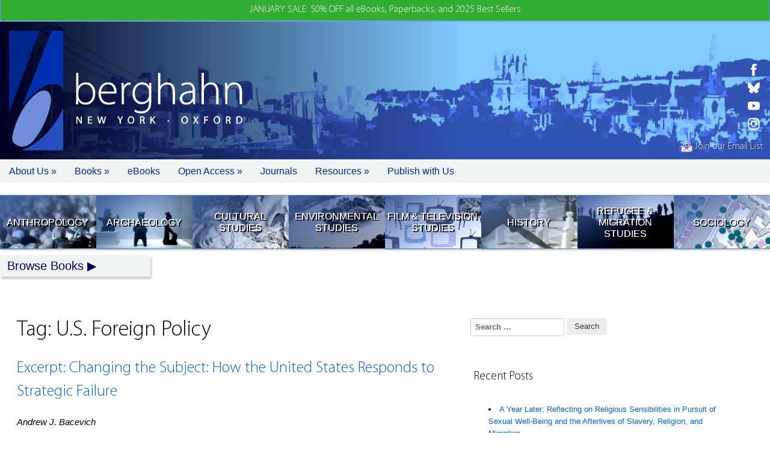

--- FILE ---
content_type: text/html; charset=UTF-8
request_url: https://www.berghahnbooks.com/blog/tag/u-s-foreign-policy
body_size: 13685
content:
<!DOCTYPE html>
<html lang="en-US">
<head>
<meta charset="UTF-8">
<meta name="viewport" content="width=device-width, initial-scale=1">
<link rel="profile" href="http://gmpg.org/xfn/11">
<link rel="pingback" href="https://www.berghahnbooks.com/blog/xmlrpc.php">
<title>U.S. Foreign Policy &#8211; Berghahn Books</title>
<meta name='robots' content='max-image-preview:large' />
<link rel='dns-prefetch' href='//fonts.googleapis.com' />
<link rel="alternate" type="application/rss+xml" title="Berghahn Books &raquo; Feed" href="https://www.berghahnbooks.com/blog/feed" />
<link rel="alternate" type="application/rss+xml" title="Berghahn Books &raquo; Comments Feed" href="https://www.berghahnbooks.com/blog/comments/feed" />
<link rel="alternate" type="application/rss+xml" title="Berghahn Books &raquo; U.S. Foreign Policy Tag Feed" href="https://www.berghahnbooks.com/blog/tag/u-s-foreign-policy/feed" />
<script type="text/javascript">
/* <![CDATA[ */
window._wpemojiSettings = {"baseUrl":"https:\/\/s.w.org\/images\/core\/emoji\/14.0.0\/72x72\/","ext":".png","svgUrl":"https:\/\/s.w.org\/images\/core\/emoji\/14.0.0\/svg\/","svgExt":".svg","source":{"concatemoji":"https:\/\/www.berghahnbooks.com\/blog\/wp-includes\/js\/wp-emoji-release.min.js?ver=6.4.7"}};
/*! This file is auto-generated */
!function(i,n){var o,s,e;function c(e){try{var t={supportTests:e,timestamp:(new Date).valueOf()};sessionStorage.setItem(o,JSON.stringify(t))}catch(e){}}function p(e,t,n){e.clearRect(0,0,e.canvas.width,e.canvas.height),e.fillText(t,0,0);var t=new Uint32Array(e.getImageData(0,0,e.canvas.width,e.canvas.height).data),r=(e.clearRect(0,0,e.canvas.width,e.canvas.height),e.fillText(n,0,0),new Uint32Array(e.getImageData(0,0,e.canvas.width,e.canvas.height).data));return t.every(function(e,t){return e===r[t]})}function u(e,t,n){switch(t){case"flag":return n(e,"\ud83c\udff3\ufe0f\u200d\u26a7\ufe0f","\ud83c\udff3\ufe0f\u200b\u26a7\ufe0f")?!1:!n(e,"\ud83c\uddfa\ud83c\uddf3","\ud83c\uddfa\u200b\ud83c\uddf3")&&!n(e,"\ud83c\udff4\udb40\udc67\udb40\udc62\udb40\udc65\udb40\udc6e\udb40\udc67\udb40\udc7f","\ud83c\udff4\u200b\udb40\udc67\u200b\udb40\udc62\u200b\udb40\udc65\u200b\udb40\udc6e\u200b\udb40\udc67\u200b\udb40\udc7f");case"emoji":return!n(e,"\ud83e\udef1\ud83c\udffb\u200d\ud83e\udef2\ud83c\udfff","\ud83e\udef1\ud83c\udffb\u200b\ud83e\udef2\ud83c\udfff")}return!1}function f(e,t,n){var r="undefined"!=typeof WorkerGlobalScope&&self instanceof WorkerGlobalScope?new OffscreenCanvas(300,150):i.createElement("canvas"),a=r.getContext("2d",{willReadFrequently:!0}),o=(a.textBaseline="top",a.font="600 32px Arial",{});return e.forEach(function(e){o[e]=t(a,e,n)}),o}function t(e){var t=i.createElement("script");t.src=e,t.defer=!0,i.head.appendChild(t)}"undefined"!=typeof Promise&&(o="wpEmojiSettingsSupports",s=["flag","emoji"],n.supports={everything:!0,everythingExceptFlag:!0},e=new Promise(function(e){i.addEventListener("DOMContentLoaded",e,{once:!0})}),new Promise(function(t){var n=function(){try{var e=JSON.parse(sessionStorage.getItem(o));if("object"==typeof e&&"number"==typeof e.timestamp&&(new Date).valueOf()<e.timestamp+604800&&"object"==typeof e.supportTests)return e.supportTests}catch(e){}return null}();if(!n){if("undefined"!=typeof Worker&&"undefined"!=typeof OffscreenCanvas&&"undefined"!=typeof URL&&URL.createObjectURL&&"undefined"!=typeof Blob)try{var e="postMessage("+f.toString()+"("+[JSON.stringify(s),u.toString(),p.toString()].join(",")+"));",r=new Blob([e],{type:"text/javascript"}),a=new Worker(URL.createObjectURL(r),{name:"wpTestEmojiSupports"});return void(a.onmessage=function(e){c(n=e.data),a.terminate(),t(n)})}catch(e){}c(n=f(s,u,p))}t(n)}).then(function(e){for(var t in e)n.supports[t]=e[t],n.supports.everything=n.supports.everything&&n.supports[t],"flag"!==t&&(n.supports.everythingExceptFlag=n.supports.everythingExceptFlag&&n.supports[t]);n.supports.everythingExceptFlag=n.supports.everythingExceptFlag&&!n.supports.flag,n.DOMReady=!1,n.readyCallback=function(){n.DOMReady=!0}}).then(function(){return e}).then(function(){var e;n.supports.everything||(n.readyCallback(),(e=n.source||{}).concatemoji?t(e.concatemoji):e.wpemoji&&e.twemoji&&(t(e.twemoji),t(e.wpemoji)))}))}((window,document),window._wpemojiSettings);
/* ]]> */
</script>
<style id='wp-emoji-styles-inline-css' type='text/css'>

	img.wp-smiley, img.emoji {
		display: inline !important;
		border: none !important;
		box-shadow: none !important;
		height: 1em !important;
		width: 1em !important;
		margin: 0 0.07em !important;
		vertical-align: -0.1em !important;
		background: none !important;
		padding: 0 !important;
	}
</style>
<link rel='stylesheet' id='wp-block-library-css' href='https://www.berghahnbooks.com/blog/wp-includes/css/dist/block-library/style.min.css?ver=6.4.7' type='text/css' media='all' />
<style id='wp-block-library-theme-inline-css' type='text/css'>
.wp-block-audio figcaption{color:#555;font-size:13px;text-align:center}.is-dark-theme .wp-block-audio figcaption{color:hsla(0,0%,100%,.65)}.wp-block-audio{margin:0 0 1em}.wp-block-code{border:1px solid #ccc;border-radius:4px;font-family:Menlo,Consolas,monaco,monospace;padding:.8em 1em}.wp-block-embed figcaption{color:#555;font-size:13px;text-align:center}.is-dark-theme .wp-block-embed figcaption{color:hsla(0,0%,100%,.65)}.wp-block-embed{margin:0 0 1em}.blocks-gallery-caption{color:#555;font-size:13px;text-align:center}.is-dark-theme .blocks-gallery-caption{color:hsla(0,0%,100%,.65)}.wp-block-image figcaption{color:#555;font-size:13px;text-align:center}.is-dark-theme .wp-block-image figcaption{color:hsla(0,0%,100%,.65)}.wp-block-image{margin:0 0 1em}.wp-block-pullquote{border-bottom:4px solid;border-top:4px solid;color:currentColor;margin-bottom:1.75em}.wp-block-pullquote cite,.wp-block-pullquote footer,.wp-block-pullquote__citation{color:currentColor;font-size:.8125em;font-style:normal;text-transform:uppercase}.wp-block-quote{border-left:.25em solid;margin:0 0 1.75em;padding-left:1em}.wp-block-quote cite,.wp-block-quote footer{color:currentColor;font-size:.8125em;font-style:normal;position:relative}.wp-block-quote.has-text-align-right{border-left:none;border-right:.25em solid;padding-left:0;padding-right:1em}.wp-block-quote.has-text-align-center{border:none;padding-left:0}.wp-block-quote.is-large,.wp-block-quote.is-style-large,.wp-block-quote.is-style-plain{border:none}.wp-block-search .wp-block-search__label{font-weight:700}.wp-block-search__button{border:1px solid #ccc;padding:.375em .625em}:where(.wp-block-group.has-background){padding:1.25em 2.375em}.wp-block-separator.has-css-opacity{opacity:.4}.wp-block-separator{border:none;border-bottom:2px solid;margin-left:auto;margin-right:auto}.wp-block-separator.has-alpha-channel-opacity{opacity:1}.wp-block-separator:not(.is-style-wide):not(.is-style-dots){width:100px}.wp-block-separator.has-background:not(.is-style-dots){border-bottom:none;height:1px}.wp-block-separator.has-background:not(.is-style-wide):not(.is-style-dots){height:2px}.wp-block-table{margin:0 0 1em}.wp-block-table td,.wp-block-table th{word-break:normal}.wp-block-table figcaption{color:#555;font-size:13px;text-align:center}.is-dark-theme .wp-block-table figcaption{color:hsla(0,0%,100%,.65)}.wp-block-video figcaption{color:#555;font-size:13px;text-align:center}.is-dark-theme .wp-block-video figcaption{color:hsla(0,0%,100%,.65)}.wp-block-video{margin:0 0 1em}.wp-block-template-part.has-background{margin-bottom:0;margin-top:0;padding:1.25em 2.375em}
</style>
<style id='classic-theme-styles-inline-css' type='text/css'>
/*! This file is auto-generated */
.wp-block-button__link{color:#fff;background-color:#32373c;border-radius:9999px;box-shadow:none;text-decoration:none;padding:calc(.667em + 2px) calc(1.333em + 2px);font-size:1.125em}.wp-block-file__button{background:#32373c;color:#fff;text-decoration:none}
</style>
<style id='global-styles-inline-css' type='text/css'>
body{--wp--preset--color--black: #000000;--wp--preset--color--cyan-bluish-gray: #abb8c3;--wp--preset--color--white: #ffffff;--wp--preset--color--pale-pink: #f78da7;--wp--preset--color--vivid-red: #cf2e2e;--wp--preset--color--luminous-vivid-orange: #ff6900;--wp--preset--color--luminous-vivid-amber: #fcb900;--wp--preset--color--light-green-cyan: #7bdcb5;--wp--preset--color--vivid-green-cyan: #00d084;--wp--preset--color--pale-cyan-blue: #8ed1fc;--wp--preset--color--vivid-cyan-blue: #0693e3;--wp--preset--color--vivid-purple: #9b51e0;--wp--preset--gradient--vivid-cyan-blue-to-vivid-purple: linear-gradient(135deg,rgba(6,147,227,1) 0%,rgb(155,81,224) 100%);--wp--preset--gradient--light-green-cyan-to-vivid-green-cyan: linear-gradient(135deg,rgb(122,220,180) 0%,rgb(0,208,130) 100%);--wp--preset--gradient--luminous-vivid-amber-to-luminous-vivid-orange: linear-gradient(135deg,rgba(252,185,0,1) 0%,rgba(255,105,0,1) 100%);--wp--preset--gradient--luminous-vivid-orange-to-vivid-red: linear-gradient(135deg,rgba(255,105,0,1) 0%,rgb(207,46,46) 100%);--wp--preset--gradient--very-light-gray-to-cyan-bluish-gray: linear-gradient(135deg,rgb(238,238,238) 0%,rgb(169,184,195) 100%);--wp--preset--gradient--cool-to-warm-spectrum: linear-gradient(135deg,rgb(74,234,220) 0%,rgb(151,120,209) 20%,rgb(207,42,186) 40%,rgb(238,44,130) 60%,rgb(251,105,98) 80%,rgb(254,248,76) 100%);--wp--preset--gradient--blush-light-purple: linear-gradient(135deg,rgb(255,206,236) 0%,rgb(152,150,240) 100%);--wp--preset--gradient--blush-bordeaux: linear-gradient(135deg,rgb(254,205,165) 0%,rgb(254,45,45) 50%,rgb(107,0,62) 100%);--wp--preset--gradient--luminous-dusk: linear-gradient(135deg,rgb(255,203,112) 0%,rgb(199,81,192) 50%,rgb(65,88,208) 100%);--wp--preset--gradient--pale-ocean: linear-gradient(135deg,rgb(255,245,203) 0%,rgb(182,227,212) 50%,rgb(51,167,181) 100%);--wp--preset--gradient--electric-grass: linear-gradient(135deg,rgb(202,248,128) 0%,rgb(113,206,126) 100%);--wp--preset--gradient--midnight: linear-gradient(135deg,rgb(2,3,129) 0%,rgb(40,116,252) 100%);--wp--preset--font-size--small: 13px;--wp--preset--font-size--medium: 20px;--wp--preset--font-size--large: 36px;--wp--preset--font-size--x-large: 42px;--wp--preset--spacing--20: 0.44rem;--wp--preset--spacing--30: 0.67rem;--wp--preset--spacing--40: 1rem;--wp--preset--spacing--50: 1.5rem;--wp--preset--spacing--60: 2.25rem;--wp--preset--spacing--70: 3.38rem;--wp--preset--spacing--80: 5.06rem;--wp--preset--shadow--natural: 6px 6px 9px rgba(0, 0, 0, 0.2);--wp--preset--shadow--deep: 12px 12px 50px rgba(0, 0, 0, 0.4);--wp--preset--shadow--sharp: 6px 6px 0px rgba(0, 0, 0, 0.2);--wp--preset--shadow--outlined: 6px 6px 0px -3px rgba(255, 255, 255, 1), 6px 6px rgba(0, 0, 0, 1);--wp--preset--shadow--crisp: 6px 6px 0px rgba(0, 0, 0, 1);}:where(.is-layout-flex){gap: 0.5em;}:where(.is-layout-grid){gap: 0.5em;}body .is-layout-flow > .alignleft{float: left;margin-inline-start: 0;margin-inline-end: 2em;}body .is-layout-flow > .alignright{float: right;margin-inline-start: 2em;margin-inline-end: 0;}body .is-layout-flow > .aligncenter{margin-left: auto !important;margin-right: auto !important;}body .is-layout-constrained > .alignleft{float: left;margin-inline-start: 0;margin-inline-end: 2em;}body .is-layout-constrained > .alignright{float: right;margin-inline-start: 2em;margin-inline-end: 0;}body .is-layout-constrained > .aligncenter{margin-left: auto !important;margin-right: auto !important;}body .is-layout-constrained > :where(:not(.alignleft):not(.alignright):not(.alignfull)){max-width: var(--wp--style--global--content-size);margin-left: auto !important;margin-right: auto !important;}body .is-layout-constrained > .alignwide{max-width: var(--wp--style--global--wide-size);}body .is-layout-flex{display: flex;}body .is-layout-flex{flex-wrap: wrap;align-items: center;}body .is-layout-flex > *{margin: 0;}body .is-layout-grid{display: grid;}body .is-layout-grid > *{margin: 0;}:where(.wp-block-columns.is-layout-flex){gap: 2em;}:where(.wp-block-columns.is-layout-grid){gap: 2em;}:where(.wp-block-post-template.is-layout-flex){gap: 1.25em;}:where(.wp-block-post-template.is-layout-grid){gap: 1.25em;}.has-black-color{color: var(--wp--preset--color--black) !important;}.has-cyan-bluish-gray-color{color: var(--wp--preset--color--cyan-bluish-gray) !important;}.has-white-color{color: var(--wp--preset--color--white) !important;}.has-pale-pink-color{color: var(--wp--preset--color--pale-pink) !important;}.has-vivid-red-color{color: var(--wp--preset--color--vivid-red) !important;}.has-luminous-vivid-orange-color{color: var(--wp--preset--color--luminous-vivid-orange) !important;}.has-luminous-vivid-amber-color{color: var(--wp--preset--color--luminous-vivid-amber) !important;}.has-light-green-cyan-color{color: var(--wp--preset--color--light-green-cyan) !important;}.has-vivid-green-cyan-color{color: var(--wp--preset--color--vivid-green-cyan) !important;}.has-pale-cyan-blue-color{color: var(--wp--preset--color--pale-cyan-blue) !important;}.has-vivid-cyan-blue-color{color: var(--wp--preset--color--vivid-cyan-blue) !important;}.has-vivid-purple-color{color: var(--wp--preset--color--vivid-purple) !important;}.has-black-background-color{background-color: var(--wp--preset--color--black) !important;}.has-cyan-bluish-gray-background-color{background-color: var(--wp--preset--color--cyan-bluish-gray) !important;}.has-white-background-color{background-color: var(--wp--preset--color--white) !important;}.has-pale-pink-background-color{background-color: var(--wp--preset--color--pale-pink) !important;}.has-vivid-red-background-color{background-color: var(--wp--preset--color--vivid-red) !important;}.has-luminous-vivid-orange-background-color{background-color: var(--wp--preset--color--luminous-vivid-orange) !important;}.has-luminous-vivid-amber-background-color{background-color: var(--wp--preset--color--luminous-vivid-amber) !important;}.has-light-green-cyan-background-color{background-color: var(--wp--preset--color--light-green-cyan) !important;}.has-vivid-green-cyan-background-color{background-color: var(--wp--preset--color--vivid-green-cyan) !important;}.has-pale-cyan-blue-background-color{background-color: var(--wp--preset--color--pale-cyan-blue) !important;}.has-vivid-cyan-blue-background-color{background-color: var(--wp--preset--color--vivid-cyan-blue) !important;}.has-vivid-purple-background-color{background-color: var(--wp--preset--color--vivid-purple) !important;}.has-black-border-color{border-color: var(--wp--preset--color--black) !important;}.has-cyan-bluish-gray-border-color{border-color: var(--wp--preset--color--cyan-bluish-gray) !important;}.has-white-border-color{border-color: var(--wp--preset--color--white) !important;}.has-pale-pink-border-color{border-color: var(--wp--preset--color--pale-pink) !important;}.has-vivid-red-border-color{border-color: var(--wp--preset--color--vivid-red) !important;}.has-luminous-vivid-orange-border-color{border-color: var(--wp--preset--color--luminous-vivid-orange) !important;}.has-luminous-vivid-amber-border-color{border-color: var(--wp--preset--color--luminous-vivid-amber) !important;}.has-light-green-cyan-border-color{border-color: var(--wp--preset--color--light-green-cyan) !important;}.has-vivid-green-cyan-border-color{border-color: var(--wp--preset--color--vivid-green-cyan) !important;}.has-pale-cyan-blue-border-color{border-color: var(--wp--preset--color--pale-cyan-blue) !important;}.has-vivid-cyan-blue-border-color{border-color: var(--wp--preset--color--vivid-cyan-blue) !important;}.has-vivid-purple-border-color{border-color: var(--wp--preset--color--vivid-purple) !important;}.has-vivid-cyan-blue-to-vivid-purple-gradient-background{background: var(--wp--preset--gradient--vivid-cyan-blue-to-vivid-purple) !important;}.has-light-green-cyan-to-vivid-green-cyan-gradient-background{background: var(--wp--preset--gradient--light-green-cyan-to-vivid-green-cyan) !important;}.has-luminous-vivid-amber-to-luminous-vivid-orange-gradient-background{background: var(--wp--preset--gradient--luminous-vivid-amber-to-luminous-vivid-orange) !important;}.has-luminous-vivid-orange-to-vivid-red-gradient-background{background: var(--wp--preset--gradient--luminous-vivid-orange-to-vivid-red) !important;}.has-very-light-gray-to-cyan-bluish-gray-gradient-background{background: var(--wp--preset--gradient--very-light-gray-to-cyan-bluish-gray) !important;}.has-cool-to-warm-spectrum-gradient-background{background: var(--wp--preset--gradient--cool-to-warm-spectrum) !important;}.has-blush-light-purple-gradient-background{background: var(--wp--preset--gradient--blush-light-purple) !important;}.has-blush-bordeaux-gradient-background{background: var(--wp--preset--gradient--blush-bordeaux) !important;}.has-luminous-dusk-gradient-background{background: var(--wp--preset--gradient--luminous-dusk) !important;}.has-pale-ocean-gradient-background{background: var(--wp--preset--gradient--pale-ocean) !important;}.has-electric-grass-gradient-background{background: var(--wp--preset--gradient--electric-grass) !important;}.has-midnight-gradient-background{background: var(--wp--preset--gradient--midnight) !important;}.has-small-font-size{font-size: var(--wp--preset--font-size--small) !important;}.has-medium-font-size{font-size: var(--wp--preset--font-size--medium) !important;}.has-large-font-size{font-size: var(--wp--preset--font-size--large) !important;}.has-x-large-font-size{font-size: var(--wp--preset--font-size--x-large) !important;}
.wp-block-navigation a:where(:not(.wp-element-button)){color: inherit;}
:where(.wp-block-post-template.is-layout-flex){gap: 1.25em;}:where(.wp-block-post-template.is-layout-grid){gap: 1.25em;}
:where(.wp-block-columns.is-layout-flex){gap: 2em;}:where(.wp-block-columns.is-layout-grid){gap: 2em;}
.wp-block-pullquote{font-size: 1.5em;line-height: 1.6;}
</style>
<link rel='stylesheet' id='simple-grey-google-fonts-css' href='https://fonts.googleapis.com/css?family=Open+Sans%3A400%2C400italic%2C600%2C600italic&#038;ver=1769438160' type='text/css' media='all' />
<link rel='stylesheet' id='dashicons-css' href='https://www.berghahnbooks.com/blog/wp-includes/css/dashicons.min.css?ver=6.4.7' type='text/css' media='all' />
<link rel='stylesheet' id='simple-grey-main-css' href='https://www.berghahnbooks.com/blog/wp-content/themes/simple-grey/css/simple-grey.css?ver=1.6.1' type='text/css' media='all' />
<link rel='stylesheet' id='simple-grey-style-css' href='https://www.berghahnbooks.com/blog/wp-content/themes/simple-grey/style.css?ver=1.6.1' type='text/css' media='1' />
<script type="text/javascript" src="https://www.berghahnbooks.com/blog/wp-includes/js/jquery/jquery.min.js?ver=3.7.1" id="jquery-core-js"></script>
<script type="text/javascript" src="https://www.berghahnbooks.com/blog/wp-includes/js/jquery/jquery-migrate.min.js?ver=3.4.1" id="jquery-migrate-js"></script>
<link rel="https://api.w.org/" href="https://www.berghahnbooks.com/blog/wp-json/" /><link rel="alternate" type="application/json" href="https://www.berghahnbooks.com/blog/wp-json/wp/v2/tags/1392" /><link rel="EditURI" type="application/rsd+xml" title="RSD" href="https://www.berghahnbooks.com/blog/xmlrpc.php?rsd" />
<meta name="generator" content="WordPress 6.4.7" />
</head>
<body class="archive tag tag-u-s-foreign-policy tag-1392 wp-embed-responsive group-blog has-sidebar-secondary">
<nav role="navigation">
<a href="#content" class="screen-reader-text" aria-role="navigation">Skip to Content</a>
</nav>
<!DOCTYPE html>
<html lang="en">
<head>
  <meta http-equiv="Content-Type" content="text/html; charset=utf-8"/>
  <meta name="viewport" content="width=device-width, initial-scale=1.0" />
	<title>
	BERGHAHN BOOKS : U S Foreign Policy 
	</title>
	<script src="/_assets/js/jquery.js"></script>
	<script src="/_assets/js/app.js"></script>
	<script src="/_assets/js/lazy.js"></script>
	<link rel="stylesheet" media="screen" href="/_assets/css/font.css" />
	<link rel="stylesheet" media="screen" href="/_assets/css/style.css" />
		<script type='text/javascript' src='https://platform-api.sharethis.com/js/sharethis.js#property=5be33122c7a94700121460fa&product=sop' async='async'></script>
	<!-- Global site tag (gtag.js) - Google Ads: 961995045 --> 
	<script async src="https://www.googletagmanager.com/gtag/js?id=AW-961995045"></script>
	<script>
	window.dataLayer = window.dataLayer || [];
	function gtag(){dataLayer.push(arguments);}
	gtag('js', new Date());

	gtag('config', 'AW-961995045');
	</script>
	<script defer data-domain="berghahnbooks.com" add-file-types="epub" src="https://plausible.io/js/script.file-downloads.tagged-events.js"></script>
		<meta name="keywords" content="Berghahn Books academic scholarly publisher press social anthropology archaeology humanities refugee migration geography history film">
		<meta name="description" content="U S Foreign Policy">
	
	<meta property="og:url"           content="https://www.berghahnbooks.com/blog/tag/u-s-foreign-policy" />
	<meta property="og:type"          content="website" />
	<meta property="og:title"         content="u s foreign policy | Berghahn Books" />	
	<meta property="og:description"   content="Independent Publishing since 1994" />	 
	<meta property="og:image"         content="https://www.berghahnbooks.com/_assets/img/logo/logo.png" />	   
	
	<meta name="twitter:card" content="summary_large_image">
	<meta name="twitter:site" content="@berghahnbooks">
	<meta name="twitter:creator" content="@berghahnbooks">
	<meta name="twitter:title" content="u s foreign policy | Berghahn Books">
	<meta name="twitter:description" content="Independent Publishing since 1994">
	<meta name="twitter:image" content="https://www.berghahnbooks.com/_assets/img/logo/logo.png">
	
		<script type="text/javascript" src="/_assets/js/region_list.js"></script><script type="text/javascript">var country="United States";</script><script type="text/javascript">var geoCode="US";</script>  <script id="mcjs">!function(c,h,i,m,p){m=c.createElement(h),p=c.getElementsByTagName(h)[0],m.async=1,m.src=i,p.parentNode.insertBefore(m,p)}(document,"script","https://chimpstatic.com/mcjs-connected/js/users/890cfb7d7d52d4acf548897b5/84bb896b147d635d224172bda.js");</script>
</head>
<body class=" blog tag u-s-foreign-policy USD">

	<container>
				
		<span id="announcement" style="color:#FFF;"><a href="/flashsale/">JANUARY SALE: 50% OFF all eBooks, Paperbacks, and 2025 Best Sellers</a></span>
		
		<style>
		announcement {display:none;}
		
		
		nav.login {top:198px;}
		body.home nav.login {top:233px;}
		
		</style>
				<!-- header -->
		<header>
			<span id="header_signup"><a href="//www.berghahnbooks.com/email/"><img src="//www.berghahnbooks.com/_assets/img/icon/icon_signup.png" style="height:19px; width:auto;" /> Join our Email List</a></span>
			
							<!-- <img id="bookseller_logo" src="/_assets/img/logo_bookseller_award.png"> -->
				<logo>
					<a href="/" title="Home Page"><img src="/_assets/img/logo/logo.png" width="90" height="199" alt="Berghahn Books Logo" border="0" /></a>					<h1>berghahn <span>New York &middot; Oxford</span></h1>
				
				</logo>			
				<script>
	  window.SnipcartSettings = {
		publicApiKey: "ODJlYzFhMGEtZmE0OC00NGZiLWFkODEtMzQxMzY4MDZkYTBhNjM3NzMzNzcwMzk0ODk1ODQ2",
		loadStrategy: "on-user-interaction",
		/*templatesUrl: "/_assets/cart/snipcart-templates.html",*/
	  };
	</script>
	<script>
/*
(function(){var c,d;(d=(c=window.SnipcartSettings).version)!=null||(c.version="3.0");var s,S;(S=(s=window.SnipcartSettings).currency)!=null||(s.currency="usd");var l,p;(p=(l=window.SnipcartSettings).timeoutDuration)!=null||(l.timeoutDuration=2750);var w,u;(u=(w=window.SnipcartSettings).domain)!=null||(w.domain="cdn.snipcart.com");var m,g;(g=(m=window.SnipcartSettings).protocol)!=null||(m.protocol="https");var f,v;(v=(f=window.SnipcartSettings).loadCSS)!=null||(f.loadCSS=!0);var E=window.SnipcartSettings.version.includes("v3.0.0-ci")||window.SnipcartSettings.version!="3.0"&&window.SnipcartSettings.version.localeCompare("3.4.0",void 0,{numeric:!0,sensitivity:"base"})===-1,y=["focus","mouseover","touchmove","scroll","keydown"];window.LoadSnipcart=o;document.readyState==="loading"?document.addEventListener("DOMContentLoaded",r):r();function r(){window.SnipcartSettings.loadStrategy?window.SnipcartSettings.loadStrategy==="on-user-interaction"&&(y.forEach(function(t){return document.addEventListener(t,o)}),setTimeout(o,window.SnipcartSettings.timeoutDuration)):o()}var a=!1;function o(){if(a)return;a=!0;let t=document.getElementsByTagName("head")[0],n=document.querySelector("#snipcart"),i=document.querySelector('src[src^="'.concat(window.SnipcartSettings.protocol,"://").concat(window.SnipcartSettings.domain,'"][src$="snipcart.js"]')),e=document.querySelector('link[href^="'.concat(window.SnipcartSettings.protocol,"://").concat(window.SnipcartSettings.domain,'"][href$="snipcart.css"]'));n||(n=document.createElement("div"),n.id="snipcart",n.setAttribute("hidden","true"),document.body.appendChild(n)),$(n),i||(i=document.createElement("script"),i.src="".concat(window.SnipcartSettings.protocol,"://").concat(window.SnipcartSettings.domain,"/themes/v").concat(window.SnipcartSettings.version,"/default/snipcart.js"),i.async=!0,t.appendChild(i)),!e&&window.SnipcartSettings.loadCSS&&(e=document.createElement("link"),e.rel="stylesheet",e.type="text/css",e.href="".concat(window.SnipcartSettings.protocol,"://").concat(window.SnipcartSettings.domain,"/themes/v").concat(window.SnipcartSettings.version,"/default/snipcart.css"),t.prepend(e)),y.forEach(function(h){return document.removeEventListener(h,o)})}function $(t){!E||(t.dataset.apiKey=window.SnipcartSettings.publicApiKey,window.SnipcartSettings.addProductBehavior&&(t.dataset.configAddProductBehavior=window.SnipcartSettings.addProductBehavior),window.SnipcartSettings.modalStyle&&(t.dataset.configModalStyle=window.SnipcartSettings.modalStyle),window.SnipcartSettings.currency&&(t.dataset.currency=window.SnipcartSettings.currency),window.SnipcartSettings.templatesUrl&&(t.dataset.templatesUrl=window.SnipcartSettings.templatesUrl))}})();
*/
</script>
<script>
document.addEventListener('snipcart.ready', function() {
	Snipcart.api.session.setLanguage('en', {
		actions: {
		  continue_shopping: "Back",
		  back_to_orders: "Order History"
		}
	});
		var checkSession = Snipcart.api.customer.signout();
	checkSession.then(response => {
	    const cust = JSON.stringify(response);
		console.log(cust);
	});
		Snipcart.events.on('customer.signedin', (customer) => {
		console.log(`Customer ${customer.email} ${customer.billingAddress.name} just signed in.`);
		// set cookie
		createCookie('signedin','yes|'+customer.email+'|'+customer.billingAddress.name,1);
		setNav('signedin');
		setTimeout(function(){document.location.reload()},500);	
	});
	Snipcart.events.on('customer.signedout', () => {
		//unset cookie
		createCookie('signedin','',-1);
		setNav('signedout');	
		setTimeout(function(){document.location.reload()},500);		
	});
	const signout = document.querySelectorAll('.snipcart-customer-signout');

	signout.forEach(el => el.addEventListener('click', event => {
		Snipcart.api.customer.signout();
		createCookie('signedin','',-1);
	}));
	
});

document.addEventListener('DOMContentLoaded', (e) => {
	var y = readCookie('signedin');
	if (y) {
		console.log(y);
		setNav('signedin');
	}
	else {
		setNav('signedout');
		//Snipcart.api.customer.signout();
	}
	
});
function setNav(stat){
		var loginNav = document.getElementsByClassName('login');
		var loginNavbuttons = loginNav[0].getElementsByTagName('button');
		if (stat=='signedin') {
			loginNavbuttons[0].classList.remove("snipcart-customer-signin");
			loginNavbuttons[0].classList.remove("signin");
			loginNavbuttons[0].classList.add("snipcart-customer-signout");
			loginNavbuttons[0].innerHTML = 'Sign out';
		}
		else {
			loginNavbuttons[0].innerHTML = 'Sign in';
			//loginNavbuttons[1].innerHTML = ' ';
		}
	}
</script>
		<!--<link rel="stylesheet" href="https://cdnjs.cloudflare.com/ajax/libs/flag-icon-css/6.6.4/css/flag-icons.min.css" integrity="sha512-uvXdJud8WaOlQFjlz9B15Yy2Au/bMAvz79F7Xa6OakCl2jvQPdHD0hb3dEqZRdSwG4/sknePXlE7GiarwA/9Wg==" crossorigin="anonymous" referrerpolicy="no-referrer" />-->
		<nav class="login">
		<button class="snipcart-customer-signin signin">Sign In</button>		<button class="UK geo_edit">My country: <u>United States</u></button>
		<button><a href="#" class="snipcart-checkout">cart</a></button>
		</nav>			
						<social>
				<ul>
					<li class="fb">
						<a href="//www.facebook.com/BerghahnBooks" target="_blank" title="Berghahn Books on Facebook"><img src="//www.berghahnbooks.com/_assets/img/social/icon_fb_w.svg" alt="Facebook" /></a>
					</li>
					<li class="bs">
						<a href="//bsky.app/profile/berghahnbooks.bsky.social" target="_blank" title="Berghahn Books on Bluesky"><img src="//www.berghahnbooks.com/_assets/img/social/icon_bs_w.svg" alt="Bluesky" /></a>
					</li>
					<li class="yt">
						<a href="//www.youtube.com/channel/UCuh-JFDwm_HfzX1zJ92tzcw" target="_blank" title="Berghahn Books on Youtube"><img src="//www.berghahnbooks.com/_assets/img/social/icon_yt_w.svg" alt="Youtube" /></a>
					</li>
					<li class="ig">
						<a href="//www.instagram.com/berghahnbooks/" target="_blank" title="Berghahn Books on Instagram"><img src="//www.berghahnbooks.com/_assets/img/social/icon_ig_w.svg" alt="Instagram" /></a>
					</li>
				</ul>
			</social>
			
			
			
			
			<search>
				<form method="post" action="/search/">
					<fieldset>
						<label>Search titles </label>
						<input type="text" name="search_needle" size="35" maxlength="50" placeholder="Search" required />
						<input type="hidden" name="flag" />
						<input type="submit" value="go" />
					</fieldset>	
				</form>
			</search>	
					
		</header>		
		
				<nav id="topbar">
			<ul>
				<li class="mobile"><a href="/" role="button" tabIndex="0"> </a></li>
				<li class="about"><a href="javascript://" role="button" tabIndex="0">About Us &raquo</a>
					<ul>
						<li><a href="/about/mission-statement/">Mission Statement</a></li>
						<li><a href="/about/our-history/">Our History</a></li>
						<li><a href="/about/notable-publications/">Notable Publications</a></li> 
						<li><a href="/about/who-is-who/">Who's Who</a></li> 
						<li><a href="/about/contact/">Contact Us</a></li>
						<li><a href="/about/awards/">Awards</a></li>						
						<li><a href="/about/partners/">Partners</a></li>
						<li><a href="/privacy-policy/">Privacy Policy</a></li> 
						<li><a href="/ai-policy/">AI Policy</a></li> 
					</ul>
				</li>
				<li class="books"><a href="javascript://" role="button" tabIndex="0">Books &raquo;</a>
					<ul> 	 
						<li><a href="/librarians/">For Librarians</a></li>
						<li><a href="//">For Instructors &raquo</a>
							<ul>	
								<li><a href="/books-for-course-use/">Course Use</a></li>
								<li><a href="/texts4teaching/">Texts for Teaching</a></li>
							</ul>
						</li>						
						<li><a href="#">For Orders &raquo</a>
							<ul>
								<li><a href="/customer-service/">Customer Service</a></li>
								<li><a href="/agents-reps/">Agents/Reps</a></li>
								<li><a href="/customer-service/">How to Order</a></li>
							</ul>
						</li>	
						<li><a href="/review-copies/">Journal Review Copies</a></li>
						<li><a href="/rights/">Rights &amp; Permissions</a></li>						
					</ul>
				</li>	
				<li class="ebooks"><a href="/ebooks/">eBooks</a></li>	
				<li class="openaaccess"><a href="/open-access/">Open Access &raquo</a>
					<ul>	
						<li><a href="/open-access/migration-development">Migration &amp; Development Studies Collection</a></li>
						<li><a href="/open-access/support-our-oa-initiatives">Support our OA Initiatives</a></li>
					</ul>
				</li>
				<li class="journals"><a href="/journals/">Journals</a></li>
				<li class="resources"><a href="javascript://" role="button" tabIndex="0">Resources &raquo;</a>
					<ul>
						<li><a href="/conferences/">Conferences/Events</a></li>
						<li><a href="/catalogs/">Catalogs &amp; Flyers</a></li>
						<li><a href="/samplers/">Free Chapter Samplers</a></li>
						<li><a href="/blogs/">Blogs</a></li>
						<li><a href="/podcast/">Podcast</a></li>
						<li><a href="/multimedia/">Multimedia Content</a></li>
						<li><a href="/email/">Newsletter Sign Up</a></li>
					</ul>						
				</li>
				<li class="authors"><a href="/authors/">Publish with Us</a></li>				
			</ul>
		</nav>		
			
				<nav id="quick_links">
			<ul> 
				<li class="anth">
					<a href="//www.berghahnbooks.com/anthropology" title="Anthropology">Anthropology</a>
				</li>	 
				<li class="arch">
					<a href="//www.berghahnbooks.com/archaeology" title="Archaeology">Archaeology</a>
				</li>		
				<li class="cult">
					<a href="//www.berghahnbooks.com/cultural-studies" title="Cultural Studies">Cultural Studies</a>
				</li>
				<li class="envi">
					<a href="//www.berghahnbooks.com/environmental-studies" title="Environmental Studies">Environmental Studies</a>
				</li>	
				<li class="film">
					<a href="//www.berghahnbooks.com/film-studies" title="Film Studies">Film &amp; Television Studies</a> 
				</li>
				<li class="hist">
					<a href="//www.berghahnbooks.com/history" title="History">History</a>
				</li>				
				<li class="refu">
					<a href="//www.berghahnbooks.com/refugee-and-migration-studies" title="Refugee &amp; Migration Studies">Refugee &amp; Migration Studies</a>
				</li>
				<li class="soci">
					<a href="//www.berghahnbooks.com/sociology" title="Sociology">Sociology</a>
				</li>					
			</ul>
		</nav>
		<!-- topnav -->
			<div id="topnav" class="hide">
				<a href="//www.berghahnbooks.com/browse/" id="browse">Browse Books</a>
				<ul>
					<li><a href="//www.berghahnbooks.com/browse/byauthor" id="author">By Author</a> (A-Z) | <a href="//www.berghahnbooks.com/browse/bytitle" id="title">By Title</a> (A-Z)</li>
					<li><a href="//www.berghahnbooks.com/browse/bysubject" id="subject">By Subject</a>
						<ul class="subject">
						<li><a href="//www.berghahnbooks.com/anthropology/">Anthropology</a>
							<ul>
								<li><a href="//www.berghahnbooks.com/browse/bysubject/anthropology-all">All titles</a></li>
								<li><a href="//www.berghahnbooks.com/browse/bysubject/anthropology">General Anthropology</a></li>
								<li><a href="//www.berghahnbooks.com/browse/bysubject/religion">Anthropology of Religion</a></li>
								<li><a href="//www.berghahnbooks.com/browse/bysubject/applied-anthropology">Applied Anthropology</a></li>
								<li><a href="//www.berghahnbooks.com/browse/bysubject/food-and-nutrition">Food &amp; Nutrition</a></li>
								<li><a href="//www.berghahnbooks.com/browse/bysubject/medical-anthropology">Medical Anthropology</a></li>
								<li><a href="//www.berghahnbooks.com/browse/bysubject/political-economy">Political &amp; Economic Anthropology</a></li>
								<li><a href="//www.berghahnbooks.com/browse/bysubject/theory-methodology-anthropology">Theory &amp; Methodology</a></li>								
							</ul>
						</li>
						<li><a href="//www.berghahnbooks.com/archaeology/">Archaeology</a>
							<ul>
								<li><a href="//www.berghahnbooks.com/browse/bysubject/archaeology">All titles</a></li>
							</ul>
						</li>
						<li><a href="//www.berghahnbooks.com/cultural-studies/">Cultural Studies</a>
							<ul>
								<li><a href="//www.berghahnbooks.com/browse/bysubject/cultural-studies-all">All titles</a></li>
								<li><a href="//www.berghahnbooks.com/browse/bysubject/cultural-studies">General</a></li>
								<li><a href="//www.berghahnbooks.com/browse/bysubject/heritage-studies">Heritage Studies</a></li>
								<li><a href="//www.berghahnbooks.com/browse/bysubject/museum-studies">Museum Studies</a></li>
								<li><a href="//www.berghahnbooks.com/browse/bysubject/literary-studies">Literary Studies</a></li>
								<li><a href="//www.berghahnbooks.com/browse/bysubject/media-studies">Media Studies</a></li>	
								<li><a href="//www.berghahnbooks.com/browse/bysubject/performance-studies">Performance Studies</a></li>
							</ul>
						</li>
						<li><a href="//www.berghahnbooks.com/browse/bysubject/development-studies">Development Studies</a>
							<ul>
								<li><a href="//www.berghahnbooks.com/browse/bysubject/development-studies">All titles</a></li>
								<li><a href="//www.berghahnbooks.com/browse/bysubject/sustainable-development-goals">Sustainable Development Goals</a></li>
							</ul>
						</li>
						<li><a href="//www.berghahnbooks.com/browse/bysubject/educational-studies">Educational Studies</a>
							<ul>
								<li><a href="//www.berghahnbooks.com/browse/bysubject/educational-studies">All titles</a></li>
							</ul>
						</li>
						<li><a href="//www.berghahnbooks.com/browse/bysubject/environmental-studies">Environmental Studies</a>
							<ul>	 
								<li><a href="//www.berghahnbooks.com/browse/bysubject/environmental-studies-all">All titles</a></li>
							</ul>
						</li>
						<li><a href="//www.berghahnbooks.com/browse/bysubject/film-studies">Film &amp; Television Studies</a>
							<ul>
								<li><a href="//www.berghahnbooks.com/browse/bysubject/film-studies">All titles</a></li>
							</ul>
						</li>
						<li><a href="//www.berghahnbooks.com/browse/bysubject/gender-studies">Gender Studies</a>
							<ul>
								<li><a href="//www.berghahnbooks.com/browse/bysubject/gender-studies">All titles</a></li>
							</ul>
						</li>
						<li><a href="//www.berghahnbooks.com/history/">History</a>
							<ul>
								<li><a href="//www.berghahnbooks.com/browse/bysubject/history-all">All titles</a></li>
								<li><a href="//www.berghahnbooks.com/browse/bysubject/history">General</a></li> 
								<li><a href="//www.berghahnbooks.com/browse/bysubject/colonialism">Colonial History</a></li>
								<li><a href="//www.berghahnbooks.com/browse/bysubject/genocide-studies">Genocide History</a></li>
								<li><a href="//www.berghahnbooks.com/browse/bysubject/jewish-studies">Jewish Studies</a></li>
								<li><a href="//www.berghahnbooks.com/browse/bysubject/memory-studies">Memory Studies</a></li>
								<li><a href="//www.berghahnbooks.com/browse/bysubject/early-modern-history">Medieval/Early Modern</a></li>
								<li><a href="//www.berghahnbooks.com/browse/bysubject/18th-19th-century-history">18th-/19th-Century</a></li>
								<li><a href="//www.berghahnbooks.com/browse/bysubject/WWI-history">WWI</a></li>
								<li><a href="//www.berghahnbooks.com/browse/bysubject/WWII-history">WWII</a></li>
								<li><a href="//www.berghahnbooks.com/browse/bysubject/20th-century-history">20th Century to Present</a></li>								
							</ul>
						</li>
						<li><a href="//www.berghahnbooks.com/mobility-studies/">Mobility Studies</a>
							<ul> 
								<li><a href="//www.berghahnbooks.com/browse/bysubject/mobility-studies-all">All titles</a>
								<li><a href="//www.berghahnbooks.com/browse/bysubject/mobility-studies">General</a>
								<li><a href="//www.berghahnbooks.com/browse/bysubject/refugee-and-migration-studies">Refugee &amp; Migration Studies</a></li>
								<li><a href="//www.berghahnbooks.com/browse/bysubject/transport-studies">Transport Studies</a></li>
								<li><a href="//www.berghahnbooks.com/browse/bysubject/travel-and-tourism">Travel &amp; Tourism</a></li>
							</ul>
						</li>
						<li><a href="//www.berghahnbooks.com/browse/bysubject/sociology">Sociology</a>
							<ul>
								<li><a href="//www.berghahnbooks.com/browse/bysubject/sociology">All titles</a></li>
							</ul>
						</li>
						<li><a href="//www.berghahnbooks.com/browse/bysubject/peace-and-conflict-studies">Peace &amp; Conflict Studies</a>
							<ul>	 
								<li><a href="//www.berghahnbooks.com/browse/bysubject/peace-and-conflict-studies">All titles</a></li>
							</ul></li>
						<li><a href="//www.berghahnbooks.com/browse/bysubject/urban-studies">Urban Studies</a>
							<ul>	 
								<li><a href="//www.berghahnbooks.com/browse/bysubject/urban-studies">All titles</a></li>
							</ul></li>
					</ul></li>
					<li><a href="//www.berghahnbooks.com/browse/byarea" id="area">By Area</a>
						<ul class="area">
						<li><a href="//www.berghahnbooks.com/browse/byarea/africa">Africa</a></li>
						<li><a href="//www.berghahnbooks.com/browse/byarea/asia">Asia</a></li>
						<li><a href="//www.berghahnbooks.com/browse/byarea/asia-pacific">Asia-Pacific</a></li>
						<li><a href="//www.berghahnbooks.com/browse/byarea/middle-east-and-israel">Middle East/Israel</a></li>
						<li><a href="//www.berghahnbooks.com/browse/byarea/circumpolar">Circumpolar</a></li>
						<li><a href="//www.berghahnbooks.com/browse/byarea/north-america">North America</a></li>
						<li><a href="//www.berghahnbooks.com/browse/byarea/latin-america">Latin America</a></li>
						<li><a href="//www.berghahnbooks.com/browse/byarea/europe">Europe</a></li>
						<li><a href="//www.berghahnbooks.com/browse/byarea/northern-europe">Northern Europe</a></li>
						<li><a href="//www.berghahnbooks.com/browse/byarea/southern-europe">Southern Europe</a></li>
						<li><a href="//www.berghahnbooks.com/browse/byarea/central-eastern-europe">Central/Eastern Europe</a></li>
						<li><a href="//www.berghahnbooks.com/browse/byarea/france">France</a></li>
						<li><a href="//www.berghahnbooks.com/browse/byarea/germany">Germany</a></li>	
					</ul></li>
					<li><a href="//www.berghahnbooks.com/series/" id="series">By Series</a></li>
					<li><a href="/new-in-paperback/">New Paperbacks</a></li>
					<li><a href="/new-ebooks/">New eBooks</a></li>
				</ul>
			</div>
		<main><style type="text/css">
header search, nav.login {display:none;}
</style>

<div id="content">
	<div class="wrap">
		<div class="row">

	<main id="main" role="main">
		<header class="page-header">
		<h1 class="page-title">Tag: <span>U.S. Foreign Policy</span></h1>		</header><!-- .page-header -->

		
						
				
<article id="post-15037" class="post-15037 post type-post status-publish format-standard hentry category-blog-postings category-chapter-excerpt tag-20th-century-history tag-afghanistan tag-andrew-j-bacevich tag-civil-military-relations tag-civil-military-relationship tag-excerpt tag-foreign-policy tag-free-access tag-history tag-iraq tag-military-history tag-not-even-past-how-the-united-states-ends-wars tag-peace-and-conflict-studies tag-u-s-foreign-policy tag-u-s-history tag-united-states tag-vietnam tag-war tag-war-on-terrorism">
	<header class="entry-header">
		<h1 class="entry-title"><a href="https://www.berghahnbooks.com/blog/excerpt-changing-the-subject-how-the-united-states-responds-to-strategic-failure" rel="bookmark">Excerpt: Changing the Subject: How the United States Responds to Strategic Failure</a></h1>	</header><!-- .entry-header -->
	
		<div class="entry-content">
		
<p><em>Andrew J. Bacevich</em></p>



<figure class="wp-block-image size-large"><img fetchpriority="high" decoding="async" width="1024" height="746" src="https://berghahnbooks.com/blog/wp-content/uploads/2020/07/US_10th_Mountain_Division_soldiers_in_Afghanistan-1024x746.jpg" alt="" class="wp-image-15045" srcset="https://www.berghahnbooks.com/blog/wp-content/uploads/2020/07/US_10th_Mountain_Division_soldiers_in_Afghanistan-1024x746.jpg 1024w, https://www.berghahnbooks.com/blog/wp-content/uploads/2020/07/US_10th_Mountain_Division_soldiers_in_Afghanistan-300x219.jpg 300w, https://www.berghahnbooks.com/blog/wp-content/uploads/2020/07/US_10th_Mountain_Division_soldiers_in_Afghanistan-768x560.jpg 768w, https://www.berghahnbooks.com/blog/wp-content/uploads/2020/07/US_10th_Mountain_Division_soldiers_in_Afghanistan-1536x1119.jpg 1536w, https://www.berghahnbooks.com/blog/wp-content/uploads/2020/07/US_10th_Mountain_Division_soldiers_in_Afghanistan-2048x1492.jpg 2048w" sizes="(max-width: 1024px) 100vw, 1024px" /><figcaption>Fig 1: Operation Mountain Viper  (U.S. Army photo by Staff Sgt. Kyle Davis) (Released)</figcaption></figure>



<p class="has-background has-very-light-gray-background-color"><em>Excerpted from Chapter 9 of</em> <a href="https://www.berghahnbooks.com/title/FitzgeraldNot">NOT EVEN PAST: How the United States Ends Wars</a><em> edited by David Fitzgerald, David Ryan, and John M. Thompson</em>.</p>



<p>A successful marriage is one in which partners find ways of reconciling their own individual needs with those they share as a couple. The challenge is to enable <em>me</em> and <em>you</em> to coexist with us in relative harmony. To indulge in wedding day illusions of being exempt from such challenges—to fancy that a new us transcends me and you—is to guarantee mutual disappointment. The sooner all parties jettison such illusions the better. </p>



 <a href="https://www.berghahnbooks.com/blog/excerpt-changing-the-subject-how-the-united-states-responds-to-strategic-failure#more-15037" class="more-link">Continue reading &ldquo;Excerpt: Changing the Subject: How the United States Responds to Strategic Failure&rdquo; <span class="meta-nav">&rarr;</span></a>	</div><!-- .entry-content -->
	
		<footer class="entry-meta">
		Posted on <a href="https://www.berghahnbooks.com/blog/excerpt-changing-the-subject-how-the-united-states-responds-to-strategic-failure" rel="bookmark"><time class="entry-date published" datetime="2020-07-24T20:58:54+00:00">July 24, 2020</time></a> by <span class="author vcard"><a class="url fn n" href="https://www.berghahnbooks.com/blog/author/berghahn-books">Berghahn Books</a></span> </span>			</footer><!-- .entry-meta -->
	</article><!-- #post-## -->

			
			
		
		</main><!-- #main -->
		
<section id="secondary" class="widget-area" role="complementary">
	<div class="sidebar-row"><div id="search-2" class="widget widget_search"><form role="search" method="get" class="search-form" action="https://www.berghahnbooks.com/blog/">
				<label>
					<span class="screen-reader-text">Search for:</span>
					<input type="search" class="search-field" placeholder="Search &hellip;" value="" name="s" />
				</label>
				<input type="submit" class="search-submit" value="Search" />
			</form></div>
		<div id="recent-posts-2" class="widget widget_recent_entries">
		<h1 class="widget-title">Recent Posts</h1>
		<ul>
											<li>
					<a href="https://www.berghahnbooks.com/blog/a-year-later-reflecting-on-religious-sensibilities-in-pursuit-of-sexual-well-being-and-the-afterlives-of-slavery-religion-and-migration">A Year Later: Reflecting on Religious Sensibilities in Pursuit of Sexual Well-Being and the Afterlives of Slavery, Religion, and Migration</a>
									</li>
											<li>
					<a href="https://www.berghahnbooks.com/blog/michael-haneke-23-march-1942">Michael Haneke &#8211; 23 March 1942</a>
									</li>
											<li>
					<a href="https://www.berghahnbooks.com/blog/andrzej-wajda-6-march-1926-9-october-2016">Andrzej Wajda (6 March 1926 &#8211; 9 October 2016)</a>
									</li>
											<li>
					<a href="https://www.berghahnbooks.com/blog/international-mens-day">International Men&#8217;s Day</a>
									</li>
											<li>
					<a href="https://www.berghahnbooks.com/blog/world-philosophy-day">World Philosophy Day</a>
									</li>
					</ul>

		</div><div id="block-2" class="widget widget_block widget_tag_cloud"><p class="wp-block-tag-cloud"><a href="https://www.berghahnbooks.com/blog/tag/18th19th-century-history" class="tag-cloud-link tag-link-656 tag-link-position-1" style="font-size: 9.6470588235294pt;" aria-label="18th/19th Century History (94 items)">18th/19th Century History</a>
<a href="https://www.berghahnbooks.com/blog/tag/20th-century-history" class="tag-cloud-link tag-link-299 tag-link-position-2" style="font-size: 16.729411764706pt;" aria-label="20th Century History (256 items)">20th Century History</a>
<a href="https://www.berghahnbooks.com/blog/tag/africa" class="tag-cloud-link tag-link-112 tag-link-position-3" style="font-size: 8pt;" aria-label="africa (74 items)">africa</a>
<a href="https://www.berghahnbooks.com/blog/tag/anthropology" class="tag-cloud-link tag-link-107 tag-link-position-4" style="font-size: 22pt;" aria-label="anthropology (531 items)">anthropology</a>
<a href="https://www.berghahnbooks.com/blog/tag/anthropology-of-religion" class="tag-cloud-link tag-link-190 tag-link-position-5" style="font-size: 10.141176470588pt;" aria-label="anthropology of religion (101 items)">anthropology of religion</a>
<a href="https://www.berghahnbooks.com/blog/tag/archaeology" class="tag-cloud-link tag-link-581 tag-link-position-6" style="font-size: 9.3176470588235pt;" aria-label="archaeology (90 items)">archaeology</a>
<a href="https://www.berghahnbooks.com/blog/tag/author-article" class="tag-cloud-link tag-link-1665 tag-link-position-7" style="font-size: 12.611764705882pt;" aria-label="author article (142 items)">author article</a>
<a href="https://www.berghahnbooks.com/blog/tag/books" class="tag-cloud-link tag-link-135 tag-link-position-8" style="font-size: 10.635294117647pt;" aria-label="books (109 items)">books</a>
<a href="https://www.berghahnbooks.com/blog/tag/colonial-history" class="tag-cloud-link tag-link-1794 tag-link-position-9" style="font-size: 8.6588235294118pt;" aria-label="Colonial History (82 items)">Colonial History</a>
<a href="https://www.berghahnbooks.com/blog/tag/comm-date" class="tag-cloud-link tag-link-1740 tag-link-position-10" style="font-size: 14.258823529412pt;" aria-label="Comm Date (179 items)">Comm Date</a>
<a href="https://www.berghahnbooks.com/blog/tag/cultural-studies" class="tag-cloud-link tag-link-111 tag-link-position-11" style="font-size: 17.882352941176pt;" aria-label="cultural studies (300 items)">cultural studies</a>
<a href="https://www.berghahnbooks.com/blog/tag/development-studies" class="tag-cloud-link tag-link-349 tag-link-position-12" style="font-size: 11.294117647059pt;" aria-label="development studies (118 items)">development studies</a>
<a href="https://www.berghahnbooks.com/blog/tag/editor-article" class="tag-cloud-link tag-link-1971 tag-link-position-13" style="font-size: 8.8235294117647pt;" aria-label="Editor article (85 items)">Editor article</a>
<a href="https://www.berghahnbooks.com/blog/tag/environmental-studies" class="tag-cloud-link tag-link-207 tag-link-position-14" style="font-size: 12.611764705882pt;" aria-label="environmental studies (143 items)">environmental studies</a>
<a href="https://www.berghahnbooks.com/blog/tag/europe-2" class="tag-cloud-link tag-link-113 tag-link-position-15" style="font-size: 11.952941176471pt;" aria-label="europe (130 items)">europe</a>
<a href="https://www.berghahnbooks.com/blog/tag/european-history" class="tag-cloud-link tag-link-120 tag-link-position-16" style="font-size: 9.3176470588235pt;" aria-label="European history (90 items)">European history</a>
<a href="https://www.berghahnbooks.com/blog/tag/film-and-media-studies" class="tag-cloud-link tag-link-177 tag-link-position-17" style="font-size: 11.129411764706pt;" aria-label="film and media studies (116 items)">film and media studies</a>
<a href="https://www.berghahnbooks.com/blog/tag/film-and-television-studies" class="tag-cloud-link tag-link-1763 tag-link-position-18" style="font-size: 11.129411764706pt;" aria-label="Film and Television Studies (117 items)">Film and Television Studies</a>
<a href="https://www.berghahnbooks.com/blog/tag/gender-studies-and-sexuality" class="tag-cloud-link tag-link-1726 tag-link-position-19" style="font-size: 13.270588235294pt;" aria-label="Gender studies and Sexuality (159 items)">Gender studies and Sexuality</a>
<a href="https://www.berghahnbooks.com/blog/tag/genocide-history" class="tag-cloud-link tag-link-1782 tag-link-position-20" style="font-size: 9.1529411764706pt;" aria-label="Genocide History (89 items)">Genocide History</a>
<a href="https://www.berghahnbooks.com/blog/tag/germany" class="tag-cloud-link tag-link-224 tag-link-position-21" style="font-size: 10.305882352941pt;" aria-label="Germany (103 items)">Germany</a>
<a href="https://www.berghahnbooks.com/blog/tag/heritage-studies" class="tag-cloud-link tag-link-992 tag-link-position-22" style="font-size: 10.141176470588pt;" aria-label="heritage studies (101 items)">heritage studies</a>
<a href="https://www.berghahnbooks.com/blog/tag/history" class="tag-cloud-link tag-link-110 tag-link-position-23" style="font-size: 18.705882352941pt;" aria-label="history (337 items)">history</a>
<a href="https://www.berghahnbooks.com/blog/tag/international-comm-date" class="tag-cloud-link tag-link-1771 tag-link-position-24" style="font-size: 8.3294117647059pt;" aria-label="International Comm Date (79 items)">International Comm Date</a>
<a href="https://www.berghahnbooks.com/blog/tag/jewish-studies" class="tag-cloud-link tag-link-121 tag-link-position-25" style="font-size: 9.8117647058824pt;" aria-label="Jewish studies (97 items)">Jewish studies</a>
<a href="https://www.berghahnbooks.com/blog/tag/journal-featured" class="tag-cloud-link tag-link-545 tag-link-position-26" style="font-size: 8.4941176470588pt;" aria-label="journal featured (80 items)">journal featured</a>
<a href="https://www.berghahnbooks.com/blog/tag/journals" class="tag-cloud-link tag-link-550 tag-link-position-27" style="font-size: 17.882352941176pt;" aria-label="journals (302 items)">journals</a>
<a href="https://www.berghahnbooks.com/blog/tag/literary-studies" class="tag-cloud-link tag-link-601 tag-link-position-28" style="font-size: 9.3176470588235pt;" aria-label="literary studies (90 items)">literary studies</a>
<a href="https://www.berghahnbooks.com/blog/tag/media-studies" class="tag-cloud-link tag-link-1783 tag-link-position-29" style="font-size: 11.458823529412pt;" aria-label="Media Studies (122 items)">Media Studies</a>
<a href="https://www.berghahnbooks.com/blog/tag/medical-anthropology" class="tag-cloud-link tag-link-280 tag-link-position-30" style="font-size: 11.623529411765pt;" aria-label="medical anthropology (124 items)">medical anthropology</a>
<a href="https://www.berghahnbooks.com/blog/tag/memory-studies" class="tag-cloud-link tag-link-994 tag-link-position-31" style="font-size: 11.129411764706pt;" aria-label="Memory studies (117 items)">Memory studies</a>
<a href="https://www.berghahnbooks.com/blog/tag/mobility-studies" class="tag-cloud-link tag-link-315 tag-link-position-32" style="font-size: 8.1647058823529pt;" aria-label="mobility studies (77 items)">mobility studies</a>
<a href="https://www.berghahnbooks.com/blog/tag/new-book-releases-2" class="tag-cloud-link tag-link-109 tag-link-position-33" style="font-size: 16.894117647059pt;" aria-label="new book releases (265 items)">new book releases</a>
<a href="https://www.berghahnbooks.com/blog/tag/new-books" class="tag-cloud-link tag-link-94 tag-link-position-34" style="font-size: 12.282352941176pt;" aria-label="new books (137 items)">new books</a>
<a href="https://www.berghahnbooks.com/blog/tag/new-in-paperback" class="tag-cloud-link tag-link-230 tag-link-position-35" style="font-size: 15.411764705882pt;" aria-label="new in paperback (213 items)">new in paperback</a>
<a href="https://www.berghahnbooks.com/blog/tag/open-access" class="tag-cloud-link tag-link-1138 tag-link-position-36" style="font-size: 8.6588235294118pt;" aria-label="Open Access (83 items)">Open Access</a>
<a href="https://www.berghahnbooks.com/blog/tag/peace-and-conflict-studies" class="tag-cloud-link tag-link-663 tag-link-position-37" style="font-size: 8pt;" aria-label="peace and conflict studies (74 items)">peace and conflict studies</a>
<a href="https://www.berghahnbooks.com/blog/tag/political-and-economic-anthropology" class="tag-cloud-link tag-link-1601 tag-link-position-38" style="font-size: 13.764705882353pt;" aria-label="political and economic anthropology (167 items)">political and economic anthropology</a>
<a href="https://www.berghahnbooks.com/blog/tag/politics" class="tag-cloud-link tag-link-260 tag-link-position-39" style="font-size: 10.470588235294pt;" aria-label="politics (107 items)">politics</a>
<a href="https://www.berghahnbooks.com/blog/tag/refugee-and-migration-studies" class="tag-cloud-link tag-link-275 tag-link-position-40" style="font-size: 13.270588235294pt;" aria-label="refugee and migration studies (159 items)">refugee and migration studies</a>
<a href="https://www.berghahnbooks.com/blog/tag/sociology" class="tag-cloud-link tag-link-204 tag-link-position-41" style="font-size: 17.882352941176pt;" aria-label="sociology (300 items)">sociology</a>
<a href="https://www.berghahnbooks.com/blog/tag/theory-and-methodology" class="tag-cloud-link tag-link-851 tag-link-position-42" style="font-size: 9.1529411764706pt;" aria-label="theory and methodology (89 items)">theory and methodology</a>
<a href="https://www.berghahnbooks.com/blog/tag/urban-studies" class="tag-cloud-link tag-link-183 tag-link-position-43" style="font-size: 10.8pt;" aria-label="urban studies (112 items)">urban studies</a>
<a href="https://www.berghahnbooks.com/blog/tag/world-comm-date" class="tag-cloud-link tag-link-1745 tag-link-position-44" style="font-size: 8.4941176470588pt;" aria-label="World Comm Date (80 items)">World Comm Date</a>
<a href="https://www.berghahnbooks.com/blog/tag/world-war-ii" class="tag-cloud-link tag-link-271 tag-link-position-45" style="font-size: 8.3294117647059pt;" aria-label="World War II (79 items)">World War II</a></p></div></div>
</section><!-- #secondary -->

</div>
</div>
</div>

<footer id="footer" class="site-footer" role="contentinfo">

		
		




</footer>
<!-- #footer -->

<script type="text/javascript" src="https://www.berghahnbooks.com/blog/wp-content/themes/simple-grey/js/navigation.js?ver=1.6.1" id="simple-grey-navigation-js"></script>
<script type="text/javascript" src="https://www.berghahnbooks.com/blog/wp-content/themes/simple-grey/js/skip-link-focus-fix.js?ver=1.6.1" id="simple-grey-skip-link-focus-fix-js"></script>
<script type="text/javascript" src="https://www.berghahnbooks.com/blog/wp-content/themes/simple-grey/js/oembed-adjust.js?ver=1.6.1" id="simple-grey-oembed-adjust-js"></script>
<script type="text/javascript" src="https://www.berghahnbooks.com/blog/wp-content/themes/simple-grey/js/accessibility.js?ver=1.6.1" id="simple-grey-accessibility-js"></script>
</body>
</html>
